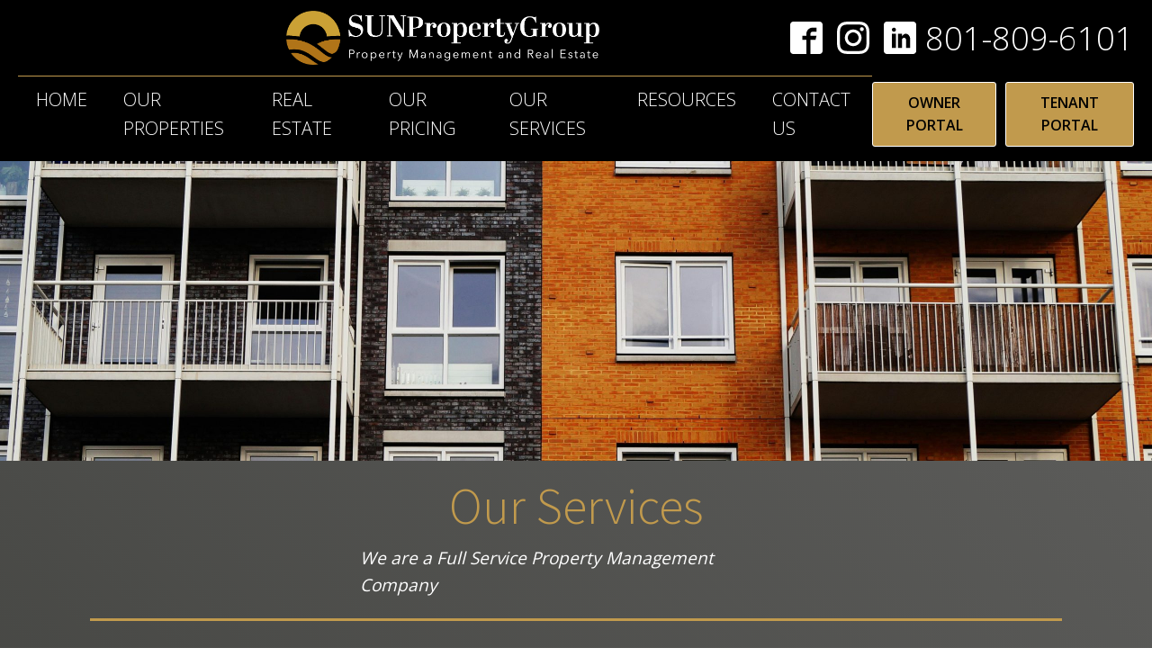

--- FILE ---
content_type: text/css
request_url: https://sunpropertyutah.com/wp-content/uploads/oxygen/css/10.css?cache=1744250375&ver=6.8.3
body_size: 634
content:
#div_block-17-10{flex-direction:row;display:flex;align-items:center;border-top-width:1px;border-top-style:solid;border-top-color:#c19a4d;border-bottom-style:none}#div_block-168-10{width:50%}#div_block-169-10{width:50%}@media (max-width:991px){#div_block-17-10{border-top-style:none}}@media (max-width:767px){#div_block-17-10{margin-right:15px}}@media (max-width:479px){#div_block-17-10{flex-direction:column;display:flex;align-items:center;text-align:center;padding-right:0px}}@media (max-width:991px){#new_columns-167-10> .ct-div-block{width:100% !important}}#text_block-174-10{color:#ffffff;font-family:Times New Roman,Times,serif;margin-top:0px;margin-bottom:20px;font-size:18px;font-weight:100}#text_block-172-10{color:#ffffff;margin-bottom:20px}#text_block-178-10{color:#ffffff}#_rich_text-83-10{font-size:36px;font-weight:300}#link_button-52-10{background-color:#c19a4d;border:1px solid #c19a4d;color:#000000}#link_button-52-10{font-weight:600;border-top-color:#ffffff;border-right-color:#ffffff;border-bottom-color:#ffffff;border-left-color:#ffffff;border-top-style:solid;border-right-style:solid;border-bottom-style:solid;border-left-style:solid}#link_button-54-10{background-color:#c19a4d;border:1px solid #c19a4d;color:#000000}#link_button-54-10{margin-left:10px;font-weight:600;border-top-color:#ffffff;border-right-color:#ffffff;border-bottom-color:#ffffff;border-left-color:#ffffff;border-top-style:solid;border-right-style:solid;border-bottom-style:solid;border-left-style:solid}@media (max-width:767px){#link_button-54-10{}#link_button-54-10{margin-right:34px}}@media (max-width:479px){#link_button-52-10{}#link_button-52-10{margin-left:0px}}#image-48-10{height:60px;float:none;display:block;padding-left:10%}#image-164-10{width:300px}#_nav_menu-55-10 .oxy-nav-menu-hamburger-line{background-color:#ffffff}@media (max-width:1120px){#_nav_menu-55-10 .oxy-nav-menu-list{display:none}#_nav_menu-55-10 .oxy-menu-toggle{display:initial}#_nav_menu-55-10.oxy-nav-menu.oxy-nav-menu-open .oxy-nav-menu-list{display:initial}}#_nav_menu-55-10.oxy-nav-menu.oxy-nav-menu-open{margin-top:0 !important;margin-right:0 !important;margin-left:0 !important;margin-bottom:0 !important}#_nav_menu-55-10.oxy-nav-menu.oxy-nav-menu-open .menu-item a{padding-top:10px;padding-bottom:10px;padding-left:20px;padding-right:20px}#_nav_menu-55-10 .oxy-nav-menu-hamburger-wrap{width:50px;height:50px;margin-top:10px;margin-bottom:10px}#_nav_menu-55-10 .oxy-nav-menu-hamburger{width:50px;height:40px}#_nav_menu-55-10 .oxy-nav-menu-hamburger-line{height:7px}#_nav_menu-55-10.oxy-nav-menu-open .oxy-nav-menu-hamburger .oxy-nav-menu-hamburger-line:first-child{top:16.5px}#_nav_menu-55-10.oxy-nav-menu-open .oxy-nav-menu-hamburger .oxy-nav-menu-hamburger-line:last-child{top:-16.5px}#_nav_menu-55-10{font-family:Inherit;align-self:center}#_nav_menu-55-10 .oxy-nav-menu-list{flex-direction:row}#_nav_menu-55-10 .menu-item a{padding-top:10px;padding-left:20px;padding-bottom:10px;color:#ffffff;font-weight:300;padding-right:20px;font-size:20px;text-transform:uppercase}#_nav_menu-55-10.oxy-nav-menu:not(.oxy-nav-menu-open) .sub-menu{background-color:#c19a4d}#_nav_menu-55-10.oxy-nav-menu:not(.oxy-nav-menu-open) .sub-menu .menu-item a{border:0;padding-top:10px;padding-bottom:10px}#_nav_menu-55-10 .menu-item:focus-within a,#_nav_menu-55-10 .menu-item:hover a{background-color:#c19a4d;padding-top:7px;border-top-width:3px;color:#000000}#_nav_menu-55-10.oxy-nav-menu:not(.oxy-nav-menu-open) .sub-menu:hover{background-color:#c19a4d}#_nav_menu-55-10.oxy-nav-menu:not(.oxy-nav-menu-open) .sub-menu .menu-item a:hover{border:0;padding-top:10px;padding-bottom:10px}@media (max-width:767px){#_nav_menu-55-10{margin-right:22px}#_nav_menu-55-10.oxy-nav-menu:not(.oxy-nav-menu-open) .sub-menu .menu-item a{border:0}}@media (max-width:479px){#_nav_menu-55-10{margin-bottom:18px}#_nav_menu-55-10.oxy-nav-menu:not(.oxy-nav-menu-open) .sub-menu .menu-item a{border:0}}#_header_row-4-10 .oxy-nav-menu-open,#_header_row-4-10 .oxy-nav-menu:not(.oxy-nav-menu-open) .sub-menu{background-color:#000000}@media (max-width:767px){#_header_row-4-10 .oxy-header-container{flex-direction:column}#_header_row-4-10 .oxy-header-container > div{justify-content:center}}#_header_row-4-10.oxy-header-row .oxy-header-container{max-width:100%}.oxy-header.oxy-sticky-header-active > #_header_row-4-10.oxygen-show-in-sticky-only{display:block}#_header_row-4-10{padding-top:12px;padding-bottom:12px;border-bottom-color:rgba(0,0,0,0.1);border-bottom-style:none;background-color:#000000;max-width:100%;width:100%;display:block}#_header_row-11-10 .oxy-nav-menu-open,#_header_row-11-10 .oxy-nav-menu:not(.oxy-nav-menu-open) .sub-menu{background-color:#000000}@media (max-width:767px){#_header_row-11-10 .oxy-header-container{flex-direction:column}#_header_row-11-10 .oxy-header-container > div{justify-content:center}}#_header_row-11-10.oxy-header-row .oxy-header-container{max-width:100%}.oxy-header.oxy-sticky-header-active > #_header_row-11-10.oxygen-show-in-sticky-only{display:block}#_header_row-11-10{background-color:#000000;border-bottom-color:#c19a4d;border-bottom-style:none;border-top-style:none;border-right-style:none;border-left-style:none;padding-bottom:10px;padding-left:0%}@media (max-width:767px){.oxy-header.oxy-sticky-header-active > #_header_row-11-10.oxygen-show-in-sticky-only{display:block}#_header_row-11-10{position:static}}@media (max-width:479px){.oxy-header.oxy-sticky-header-active > #_header_row-11-10.oxygen-show-in-sticky-only{display:block}#_header_row-11-10{padding-bottom:25px}}#_social_icons-181-10.oxy-social-icons{flex-direction:row;margin-right:-16px;margin-bottom:-16px}#_social_icons-181-10.oxy-social-icons a{font-size:36px;margin-right:16px;margin-bottom:16px;blank}#_social_icons-181-10.oxy-social-icons a svg{width:1em;height:1em;color:#ffffff}#_social_icons-181-10{padding-right:10px}#_social_icons-180-10.oxy-social-icons{flex-direction:row;margin-right:-10px;margin-bottom:-10px}#_social_icons-180-10.oxy-social-icons a{font-size:50px;margin-right:10px;margin-bottom:10px;blank}#_social_icons-180-10.oxy-social-icons a svg{width:1em;height:1em;color:#ffffff}

--- FILE ---
content_type: text/css
request_url: https://sunpropertyutah.com/wp-content/uploads/oxygen/css/61.css?cache=1744246807&ver=6.8.3
body_size: 463
content:
#section-2-61 > .ct-section-inner-wrap{padding-top:94px;padding-bottom:239px}#section-2-61{background-image:url(https://sunpropertyutah.com/wp-content/uploads/2024/01/pexels-george-becker-129494-1-scaled.jpg);background-attachment:fixed}#section-4-61 > .ct-section-inner-wrap{padding-top:20px;padding-bottom:29px;display:flex;flex-direction:column}#section-4-61{display:block}#section-4-61{background-image:linear-gradient(45deg,#3b3c38,#5b5b59);text-align:left;background-color:#3b3c38}#section-87-61 > .ct-section-inner-wrap{padding-top:22px;padding-bottom:11px;display:flex;flex-direction:column;align-items:center}#section-87-61{display:block}#section-87-61{background-image:linear-gradient(45deg,#634922,#c19a4d);text-align:center;background-color:#c19a4d}#section-125-61 > .ct-section-inner-wrap{padding-top:22px;padding-bottom:11px;display:flex;flex-direction:column;align-items:center}#section-125-61{display:block}#section-125-61{background-image:linear-gradient(45deg,#757575,#3b3c38);text-align:center;background-color:#3b3c38}@media (max-width:1120px){#section-2-61 > .ct-section-inner-wrap{padding-bottom:198px}}@media (max-width:767px){#section-2-61 > .ct-section-inner-wrap{padding-bottom:147px}#section-2-61{background-attachment:scroll}}@media (max-width:479px){#section-2-61 > .ct-section-inner-wrap{padding-bottom:84px}#section-2-61{background-attachment:scroll}}#div_block-8-61{width:33.33%}#div_block-13-61{width:33.33%}#div_block-18-61{width:33.34%}#div_block-24-61{width:33.33%}#div_block-29-61{width:33.33%}#div_block-34-61{width:33.34%}#div_block-40-61{width:33.33%}#div_block-45-61{width:33.33%}#div_block-50-61{width:33.34%}#div_block-91-61{width:50%;flex-direction:column;display:flex;text-align:center;align-items:center;justify-content:center}#div_block-94-61{width:50%;flex-direction:column;display:flex;align-items:flex-start;text-align:left;justify-content:center;padding-top:0px}#div_block-131-61{width:35%;flex-direction:column;display:flex;align-items:flex-start;text-align:left;padding-top:0px;justify-content:flex-start}#div_block-129-61{width:65.00%;flex-direction:column;display:flex;text-align:center;align-items:center;justify-content:center;padding-top:0px}@media (max-width:991px){#new_columns-7-61> .ct-div-block{width:100% !important}}#new_columns-7-61{border-top-style:solid;border-top-color:#c19a4d;border-right-color:#c19a4d;border-bottom-color:#c19a4d;border-left-color:#c19a4d}@media (max-width:991px){#new_columns-23-61> .ct-div-block{width:100% !important}}@media (max-width:991px){#new_columns-39-61> .ct-div-block{width:100% !important}}@media (max-width:991px){#new_columns-90-61> .ct-div-block{width:100% !important}}@media (max-width:991px){#new_columns-128-61> .ct-div-block{width:100% !important}}#new_columns-128-61{margin-top:32px}#headline-5-61{margin-bottom:12px;margin-left:20px;margin-right:20px;align-self:center;font-weight:300;color:#c19a4d}#headline-88-61{margin-bottom:12px;font-size:40px;color:#000000;font-weight:300}#headline-119-61{font-weight:300;margin-bottom:4px;font-size:37px;color:#000000}#headline-126-61{margin-bottom:12px;font-size:40px;color:#ffffff;font-weight:300}#headline-132-61{font-weight:300;margin-bottom:4px;font-size:29px;color:#ffffff;margin-top:0px}@media (max-width:479px){#headline-88-61{font-size:30px}}@media (max-width:479px){#headline-119-61{font-size:30px}}@media (max-width:479px){#headline-126-61{font-size:30px}}@media (max-width:479px){#headline-132-61{font-size:24px}}#text_block-6-61{margin-bottom:22px;margin-left:20px;margin-right:20px;color:#ffffff;align-self:center;font-weight:200;font-family:Inherit;font-size:19px}#text_block-89-61{margin-bottom:6px;font-size:20px;color:#ffffff;font-weight:300}#text_block-127-61{margin-bottom:6px;font-size:24px;color:#ffffff;font-weight:300}@media (max-width:767px){#text_block-6-61{margin-left:20px;margin-right:20px}}@media (max-width:767px){#text_block-89-61{margin-left:20px;margin-right:20px}}@media (max-width:767px){#text_block-127-61{margin-left:20px;margin-right:20px}}#_rich_text-123-61{font-size:23px;color:#000000}#_rich_text-133-61{font-size:20px;color:#ffffff}#image-92-61{margin-bottom:12px;border-radius:20px;box-shadow:2px 2px 32px 2px #000000}#image-139-61{width:97%;margin-top:0px;border-radius:20px;box-shadow:2px 2px 32px 2px #000000}